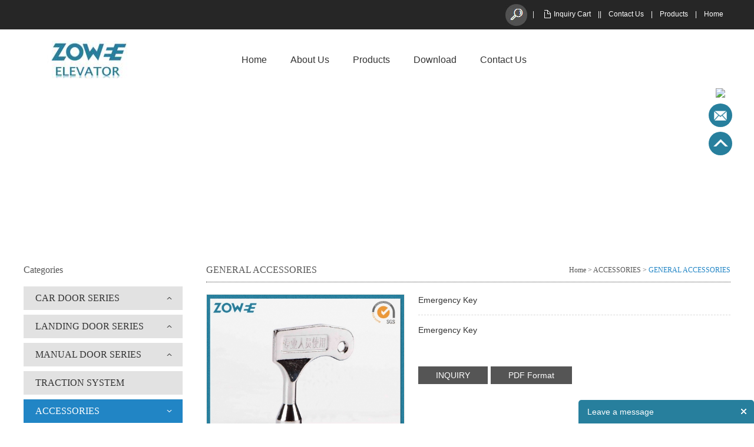

--- FILE ---
content_type: text/html; charset=utf-8
request_url: https://zowee.co/emergency-key-p00166p1.html
body_size: 4800
content:
<!DOCTYPE html PUBLIC "-//W3C//DTD XHTML 1.0 Transitional//EN" "http://www.w3.org/TR/xhtml1/DTD/xhtml1-transitional.dtd">
<html xmlns="http://www.w3.org/1999/xhtml">
<head>
<meta http-equiv="Content-Type" content="text/html; charset=utf-8" />
<meta http-equiv="X-UA-Compatible" content="IE=edge,chrome=1" />
<script>
  (function(i,s,o,g,r,a,m){i['GoogleAnalyticsObject']=r;i[r]=i[r]||function(){
  (i[r].q=i[r].q||[]).push(arguments)},i[r].l=1*new Date();a=s.createElement(o),
  m=s.getElementsByTagName(o)[0];a.async=1;a.src=g;m.parentNode.insertBefore(a,m)
  })(window,document,'script','https://www.google-analytics.com/analytics.js','ga');

  ga('create', 'UA-94026413-1', 'auto');
  ga('send', 'pageview');

</script><meta property="og:title" content="Emergency Key"/><meta property="og:type" content="product"/><meta property="og:image" content="https://zowee.co:443/u_file/1711/products/10/e1a506f4d1.jpg.240x240.jpg"/><meta property="og:image:width" content="240"/><meta property="og:image:height" content="240"/><link rel='shortcut icon' href='/u_file/1702/photo/f14e28c416.ico' />
<meta name="keywords" content="Emergency Key,GENERAL ACCESSORIES" />
<meta name="description" content="Emergency Key,GENERAL ACCESSORIES,ACCESSORIES,GENERAL ACCESSORIES" />
<title>Emergency Key,GENERAL ACCESSORIES</title>
<link href='//ueeshop.ly200-cdn.com/static/v1/v3.15/css/global.css?v=3.151' rel='stylesheet' type='text/css'  />
<link href='//ueeshop.ly200-cdn.com/static/v1/v3.15/css/themes.css?v=3.151' rel='stylesheet' type='text/css'  />
<link href='//ueeshop.ly200-cdn.com/static/v1/v3.15/themes/t173/css/style.css?v=3.151' rel='stylesheet' type='text/css'  />
<script type='text/javascript' src='//ueeshop.ly200-cdn.com/static/v1/v3.15/js/jquery-1.7.2.min.js?v=3.151' ></script>
<script type='text/javascript' src='//ueeshop.ly200-cdn.com/static/v1/v3.15/js/lang/en.js?v=3.151' ></script>
<script type='text/javascript' src='//ueeshop.ly200-cdn.com/static/v1/v3.15/js/global.js?v=3.151' ></script>
<script type='text/javascript' src='//ueeshop.ly200-cdn.com/static/v1/v3.15/js/themes.js?v=3.151' ></script>
<script type='text/javascript' src='//ueeshop.ly200-cdn.com/static/v1/v3.15/themes/t173/js/main.js?v=3.151' ></script>
<script type='text/javascript' src='//ueeshop.ly200-cdn.com/static/v1/v3.15/js/plugin/effect/magiczoom.js?v=3.151' ></script>
</head>
<body class="lang_en">
<script type="text/javascript">
$(window).resize(function(){$(window).webDisplay(0);});
$(window).webDisplay(0);
</script><div id="ht" class="min">
	<div class="wrap">
    	<div class="fr"><script>$(function(){if($('.h_nav li').length==0){$('.h_nav').hide();}});</script>
<ul class="h_nav fr">
	        <li class=""><a href="/" >Home</a></li>
        <li class="line">|</li>            <li class=""><a href="/products/" >Products</a></li>
        <li class="line">|</li>            <li class=""><a href="/art/contact-us-2.html" >Contact Us</a></li>
        <li class="line">|</li>    	            <li class="line">|</li>
        <li class="inquiry"><a href="/inquiry.html">Inquiry Cart</a></li>
                    </ul>
<script type="text/javascript">
$(document).ready(function(){
	var hli=$('ul.h_nav li');
	if(hli.length){
		if(hli.eq(0).hasClass('line')) hli.eq(0).remove();
	}else{
		hli.parent().remove();
	}
});
</script>
</div>
        <div class="search fr">
            <form action="/search/" method="get">
            	<input type="submit" class="sea_b" value="" />
                <div class="sea_t_box"><input type="text" name="Keyword" class="sea_t" placeholder="Search" /></div>
                <div class="clear"></div>
            </form>
        </div>
        <div class="clear"></div>
    </div>
</div>
<div id="hm" class="min">
	<div class="wrap">
    	<h1 class="logo fl pic_box"><a href="/"><img src="//ueeshop.ly200-cdn.com/u_file/UPAC/UPAC607/1702/photo/9fde4a755b.jpg" alt="ZOWEE ELEVATOR EQUIPMENT TECHNOLOGY (SUZHOU)CO.LTD" /><em></em></a></h1>        <div id="nav" class="fr">
        	<div id="nav_box">
				                    <div class="i fl">
                        <a href="/"  class="ia">Home</a>
                                            </div>
                                    <div class="i fl">
                        <a href="/art/introduction-1.html"  class="ia">About Us</a>
                                            </div>
                                    <div class="i fl">
                        <a href="/products/"  class="ia">Products</a>
                                                <div class="sub navigation">
                            <div class="list">
                                                                <div><a href="/c/car-door-series_0006" title="CAR DOOR SERIES">CAR DOOR SERIES</a></div>
                                                                <div><a href="/c/landing-door-series_0007" title="LANDING DOOR SERIES">LANDING DOOR SERIES</a></div>
                                                                <div><a href="/c/manual-door-series_0008" title="MANUAL DOOR SERIES">MANUAL DOOR SERIES</a></div>
                                                                <div><a href="/c/traction-system_0045" title="TRACTION SYSTEM">TRACTION SYSTEM</a></div>
                                                                <div><a href="/c/accessories_0009" title="ACCESSORIES">ACCESSORIES</a></div>
                                                                <div><a href="/c/passenger-elevator_0043" title="PASSENGER ELEVATOR">PASSENGER ELEVATOR</a></div>
                                                            </div>
                        </div><!-- end of .sub -->
                                            </div>
                                    <div class="i fl">
                        <a href="/download/"  class="ia">Download</a>
                                            </div>
                                    <div class="i fl">
                        <a href="/art/contact-us-2.html"  class="ia">Contact Us</a>
                                            </div>
                                <div class="clear"></div>
            </div>
        </div>
        <div class="clear"></div>
    </div>
</div>
<div id="page_ban" class="min">
	    <a href="" style="background:url() top center no-repeat"></a>
</div>
<div class="page min">
	<div class="wrap">
    	<div class="blank25"></div>
    	<div class="page_l fl"><div class="leftmenu">
    <div class="t">Categories</div>
        <div class="row category_6">
        <div class="n1 has nor">
        	<a href="/c/car-door-series_0006"title="CAR DOOR SERIES">CAR DOOR SERIES</a>
        </div>
                <div class="sub">
        	            <div class="i">
            	<a href="/c/oscar_0015" class="category_15" title="OSCAR">OSCAR</a>
            </div>
				                <div class="stb_sec cate_6">
					                    <div class="i v3 v_15">
                        <a href="/c/oscar-car-door-operator_0019" class="category_19" title="OSCAR CAR DOOR OPERATOR">OSCAR CAR DOOR OPERATOR</a>
                    </div>
                                        <div class="i v3 v_15">
                        <a href="/c/oscar-complete-car-door_0021" class="category_21" title="OSCAR COMPLETE CAR DOOR">OSCAR COMPLETE CAR DOOR</a>
                    </div>
                                        <div class="i v3 v_15">
                        <a href="/c/oscar-accessories_0025" class="category_25" title="OSCAR ACCESSORIES">OSCAR ACCESSORIES</a>
                    </div>
                                    </div>
                                        <div class="i">
            	<a href="/c/exc_0014" class="category_14" title="EXC">EXC</a>
            </div>
				                <div class="stb_sec cate_6">
					                    <div class="i v3 v_14">
                        <a href="/c/exc-car-door-operator_0016" class="category_16" title="EXC CAR DOOR OPERATOR">EXC CAR DOOR OPERATOR</a>
                    </div>
                                        <div class="i v3 v_14">
                        <a href="/c/exc-complete-car-door_0018" class="category_18" title="EXC COMPLETE CAR DOOR">EXC COMPLETE CAR DOOR</a>
                    </div>
                                        <div class="i v3 v_14">
                        <a href="/c/exc-accessories_0026" class="category_26" title="EXC ACCESSORIES">EXC ACCESSORIES</a>
                    </div>
                                    </div>
                                    </div>
            </div>
        <div class="row category_7">
        <div class="n1 has ">
        	<a href="/c/landing-door-series_0007"title="LANDING DOOR SERIES">LANDING DOOR SERIES</a>
        </div>
                <div class="sub">
        	            <div class="i">
            	<a href="/c/eco-oscar-series_0027" class="category_27" title="ECO/OSCAR SERIES">ECO/OSCAR SERIES</a>
            </div>
				                <div class="stb_sec cate_7">
					                    <div class="i v3 v_27">
                        <a href="/c/landing-door-hanger_0030" class="category_30" title="LANDING DOOR HANGER">LANDING DOOR HANGER</a>
                    </div>
                                        <div class="i v3 v_27">
                        <a href="/c/landing-door-complete_0031" class="category_31" title="LANDING DOOR COMPLETE">LANDING DOOR COMPLETE</a>
                    </div>
                                        <div class="i v3 v_27">
                        <a href="/c/accessories_0032" class="category_32" title="ACCESSORIES">ACCESSORIES</a>
                    </div>
                                    </div>
                                        <div class="i">
            	<a href="/c/exc-series_0029" class="category_29" title="EXC SERIES">EXC SERIES</a>
            </div>
				                <div class="stb_sec cate_7">
					                    <div class="i v3 v_29">
                        <a href="/c/landing-door-hanger_0036" class="category_36" title="LANDING DOOR HANGER">LANDING DOOR HANGER</a>
                    </div>
                                        <div class="i v3 v_29">
                        <a href="/c/landing-door-complete_0037" class="category_37" title="LANDING DOOR COMPLETE">LANDING DOOR COMPLETE</a>
                    </div>
                                        <div class="i v3 v_29">
                        <a href="/c/accessories_0038" class="category_38" title="ACCESSORIES">ACCESSORIES</a>
                    </div>
                                    </div>
                                    </div>
            </div>
        <div class="row category_8">
        <div class="n1 has ">
        	<a href="/c/manual-door-series_0008"title="MANUAL DOOR SERIES">MANUAL DOOR SERIES</a>
        </div>
                <div class="sub">
        	            <div class="i">
            	<a href="/c/a-series-manual-door_0022" class="category_22" title="A SERIES MANUAL DOOR">A SERIES MANUAL DOOR</a>
            </div>
				                        <div class="i">
            	<a href="/c/l-series-manual-door_0023" class="category_23" title="L SERIES MANUAL DOOR">L SERIES MANUAL DOOR</a>
            </div>
				                        <div class="i">
            	<a href="/c/f-series-manual-door_0046" class="category_46" title="F SERIES MANUAL DOOR">F SERIES MANUAL DOOR</a>
            </div>
				                    </div>
            </div>
        <div class="row category_45">
        <div class="n1  ">
        	<a href="/c/traction-system_0045"title="TRACTION SYSTEM">TRACTION SYSTEM</a>
        </div>
            </div>
        <div class="row category_9">
        <div class="n1 has ">
        	<a href="/c/accessories_0009"title="ACCESSORIES">ACCESSORIES</a>
        </div>
                <div class="sub">
        	            <div class="i">
            	<a href="/c/eco-oscar-accessories_0039" class="category_39" title="ECO/OSCAR ACCESSORIES">ECO/OSCAR ACCESSORIES</a>
            </div>
				                        <div class="i">
            	<a href="/c/exc-accessories_0040" class="category_40" title="EXC ACCESSORIES">EXC ACCESSORIES</a>
            </div>
				                        <div class="i">
            	<a href="/c/manual-door-accessories_0041" class="category_41" title="MANUAL DOOR ACCESSORIES">MANUAL DOOR ACCESSORIES</a>
            </div>
				                        <div class="i">
            	<a href="/c/general-accessories_0042" class="category_42" title="GENERAL ACCESSORIES">GENERAL ACCESSORIES</a>
            </div>
				                    </div>
            </div>
        <div class="row category_43">
        <div class="n1 has ">
        	<a href="/c/passenger-elevator_0043"title="PASSENGER ELEVATOR">PASSENGER ELEVATOR</a>
        </div>
                <div class="sub">
        	            <div class="i">
            	<a href="/c/cabin_0044" class="category_44" title="CABIN">CABIN</a>
            </div>
				                        <div class="i">
            	<a href="/c/elevator_0048" class="category_48" title="ELEVATOR">ELEVATOR</a>
            </div>
				                    </div>
            </div>
    </div><!-- end of .leftmenu -->
<script>
    $('.category_9,.category_42,.category_42').addClass('on');
    $('.v_42').show();
</script>
</div>
        <div class="page_r fr">
            <div id="position" class="position">
                <span class="fl">GENERAL ACCESSORIES</span>
                <a href="/">Home</a>
                 > <a href='/c/accessories_0009'>ACCESSORIES</a> > <a class='po_cur' href='/c/general-accessories_0042'>GENERAL ACCESSORIES</a>            </div>
        	<div id="d_products" class="c_contents">
                <div class="dt">
                	<div class="gallery fl">
    <div class="bigimg"><a href="//ueeshop.ly200-cdn.com/u_file/UPAC/UPAC607/1711/products/10/e1a506f4d1.jpg" class="MagicZoom" id="zoom" rel="zoom-position:custom; zoom-width:350px; zoom-height:350px;"><img src="//ueeshop.ly200-cdn.com/u_file/UPAC/UPAC607/1711/products/10/e1a506f4d1.jpg.500x500.jpg" id="bigimg_src" alt="Emergency Key" /></a></div>
    <div id="small_img">
        <div class="small_img_list">
            <div class="bd clean">
                                    <span class="pic_box on" pic="//ueeshop.ly200-cdn.com/u_file/UPAC/UPAC607/1711/products/10/e1a506f4d1.jpg.500x500.jpg" big="//ueeshop.ly200-cdn.com/u_file/UPAC/UPAC607/1711/products/10/e1a506f4d1.jpg">
						<a href="javascript:;"><img src="//ueeshop.ly200-cdn.com/u_file/UPAC/UPAC607/1711/products/10/e1a506f4d1.jpg.240x240.jpg" alt="Emergency Key" /><em></em></a>
                        <img src="//ueeshop.ly200-cdn.com/u_file/UPAC/UPAC607/1711/products/10/e1a506f4d1.jpg.500x500.jpg" style="display:none;" />
                        <img src="//ueeshop.ly200-cdn.com/u_file/UPAC/UPAC607/1711/products/10/e1a506f4d1.jpg" style="display:none;" />
                    </span>
                            </div>
        </div>
    </div>
    <div id="zoom-big"></div>
</div>
<script type="text/javascript">product_gallery();</script>                    <div class="dtr fr">
                    	<div class="fr info pro_right">
	<div class="pro_prev_next clean">
		            </div>
    <h1 class="name">Emergency Key</h1>
        <div class="brief">Emergency Key</div>
    	<div class="blank6"></div>
	<ul class="down_list">
			</ul>
    <div class="blank6"></div>
        <div class="blank15"></div>
        <a href="javascript:;" id="add_to_inquiry" data="166" class="btn" >INQUIRY</a>
            <ul class="prod_info_group">
        <li><a href="javascript:;" class="prod_info_pdf btn" >PDF Format</a></li>
    </ul>
    <iframe id="export_pdf" class="export_pdf" style="width:0px; height:0px; display:none;" src="" name="export_pdf"></iframe>
        <div class="clear"></div>
            <div class="blank12"></div>
    <div class="share">
		<!-- Go to www.addthis.com/dashboard to customize your tools -->
<div class="addthis_sharing_toolbox"></div>
<script type="text/javascript" src="//s7.addthis.com/js/300/addthis_widget.js#pubid=ra-559f74332bfa6ac0" async></script>    </div><!-- .share -->
        <div class="blank25"></div>
</div>
<div class="clear"></div>                    </div>
                    <div class="clear"></div>
                </div>
                <div class="blank25"></div>
                <div class="dm">
    <div class="nav fl cur">Description</div>
        <div class="clear"></div>
</div>

<div class="db db_contents">
    <div class="con"><div id="global_editor_contents" class="clean"><img src="//ueeshop.ly200-cdn.com/u_file/UPAC/UPAC607/1707/photo/bf8c69d4c3.jpg" /></div></div>
</div>
                                <div class="dm">
                    <div class="nav fl cur"><span class="review_t"></span></div>
                    <div class="clear"></div>
                </div>
                <div class="db">
                    <div class="con cur"><div id="review_list">
	</div>
<div id="lib_review_form">
	<div class="title">Review</div>
    <div class="clear"></div>
	<form method="post" name="review">	
    	<label>Name</label>
        <span><input type="text" class="input" size="70" name="Name" notnull value="" /></span>
    	<div class="blank25"></div>
        <label>E-mail</label>
        <span><input type="text" class="input" size="70" name="Email" notnull format="Email" value="" /></span>
    	<div class="blank25"></div>
        <label>Subject</label>
        <span><input type="text" class="input" size="70" name="Subject" notnull value="" /></span>
    	<div class="blank25"></div>
        <label>Message</label>
        <span><textarea rows="10" cols="100" name="Content" notnull></textarea></span>
    	<div class="blank25"></div>
        <label>Verification code</label>
        <span><input name="VCode" type="text" class="input vcode" size="15" maxlength="4" notnull /><br /><img src='/inc/class/v_code.class.php?name=review&length=4&charset=en' onclick='this.src="/inc/class/v_code.class.php?name=review&length=4&charset=en&r="+Math.random();' style='cursor:pointer;'></span>
        
		<div class="rows">
			<label></label>
			<span><input name="Submit" type="submit" class="form_button" value="Submit" /></span>
			<div class="clear"></div>
		</div>
		<input type="hidden" name="Site" value="en" />
        <input type="hidden" name="ProId" value="166" />
        <input type="hidden" name="UserId" value="0" />
	</form>
</div>
</div>
                </div>
                                <div class="clear"></div>
            </div>
        </div>
        <div class="blank25"></div>
        <div class="clear"></div>
    </div>
</div>
<div id="footer" class="min">
	<div class="wrap">
		<div class="top">
        	Contact Us:
            <span class="tel">0086 512 63938255</span>
            <span class="mail"><a href="mailto:sales003@zowee.co" title="sales003@zowee.co">sales003@zowee.co</a></span>
        </div>
        <div class="mid">
        	<div class="fl">
				                    <a href="/"  title="Home">Home</a>
                                    <a href="/info/"  title="News">News</a>
                                    <a href="/products/"  title="Products">Products</a>
                            </div>
            <div class="fr copyright">ZOWEE ELEVATOR EQUIPMENT TECHNOLOGY (SUZHOU)CO.LTD © All Rights Reserved.</div>
            <div class="clear"></div>
        </div>
    </div>
</div>
<div align="center"><script type='text/javascript' src='//analytics.ly200.com/js/analytics.js?Number=UPAC607'></script><style>
#int .int_box .list .sign{background:#227F9D;}
#int .int_box .list .tit a:hover{ color:#227F9D;}
</style></div>    <div class="chathide chattrans chatfloat3">
        <div id="service_2">
            <div class="sert">
                <div class="img0"><img src="/static/images/ico/bg3_0.png" /></div>
                <div class="img1"><img src="/static/images/ico/bg3_1.png" /></div>
            </div>
                                <div class="r r2 Color hoverColor2" style=" background-color:#277F9D;" color="#277F9D" hover-color="#186CAA">
                        <a href="mailto:admin001@zowee.co" title="Trade Manager" target="_blank"></a>
                                            </div>
                        <div class="r top Color hoverColorTop" style=" background-color:#277F9D;" color="#277F9D" hover-color="#FF7200"><a href="#"></a></div>
        </div>
    </div>
    <script>
    $(function(){
        $("#service_2 #top").click(function(){$("html,body").animate({"scrollTop":0},700);});
        $('#service_2 .Color').hover(function (){
                $(this).css('background-color', $(this).attr('hover-color'));
            }, function (){
                $(this).css('background-color', $(this).attr('color'));
            });
    });
    </script>
    <div id="chat_float_btn" style="background-color:#277F9D;"></div>
    <script type="text/javascript">
            $('.chattrans').removeClass('chathide');
        $('#chat_float_btn').remove();
        </script>
<div id="footer_feedback" class="up">
	<div class="title" style=" background:#277F9D;">
    	Leave a message        <a class="close" href="javascript:void(0);"></a>
    </div>
	<div id="lib_feedback_form">
        <form method="post" name="feedback">
            <div class="demo">
                <div class="blank6"></div>
                <div class="tips_title">Your name<font color="red">*</font>:</div>
                <div class="blank6"></div>
                <input type="text" class="text" name="Name" placeholder="Your name(Required)" notnull />
                <div class="blank15"></div>
                <div class="tips_title">Your E-mail<font color="red">*</font>:</div>
                <div class="blank6"></div>
                <input type="text" class="text" name="Email" placeholder="Your E-mail(Required)" notnull />
                <div class="blank15"></div>
                <div class="tips_title">Got a question?<font color="red">*</font>:</div>
                <div class="blank6"></div>
                <textarea class="text" name="Message" placeholder="Got a question?(Required)" notnull></textarea>
                <div class="blank15"></div>
                <input type="hidden" name="float" value="15d5e48c3ce61e9768a452379f474df6" />
                <input type="submit" class="send" value="Send" style=" background:#277F9D;" />
                <input type="hidden" name="Site" value="en" />
            </div>
        </form>
    </div>
</div>
</body>
</html>

--- FILE ---
content_type: text/css
request_url: https://ueeshop.ly200-cdn.com/static/v1/v3.15/themes/t173/css/style.css?v=3.151
body_size: 2590
content:
@charset "utf-8";
/*************************** 宽屏样式(start) ****************************/
.w_1200 #hm .logo{ max-width:290px;}
.w_1200 #nav_box{ width:850px;}
.w_1200 .wrap{ width:1200px;}
.w_1200 .page .page_l{ width:270px;}
.w_1200 .page .page_r{ width:890px;}
.w_1200 .item{ width:206px; margin-top:20px; margin-left:20px;}
.w_1200 .item .pic{ width:206px; height:206px; text-align:center;}
.w_1200 .i_nor{ margin-left:0;}
.w_1200 .i_top{ margin-top:0;}
.w_1200 #d_products .dt .dtr{ width:530px;}
/***************************  宽屏样式(end  )***************************/
/*************************** 全局样式(start) ***************************/
.delay{ -moz-transition: all 0.5s ease-in-out; -webkit-transition: all 0.5s ease-in-out; -o-transition: all 0.5s ease-in-out; -ms-transition: all 0.5s ease-in-out; transition: all 0.5s ease-in-out;}
.delay:hover{ transform: scale(1.08,1.08); -moz-transform: scale(1.08,1.08); -ms-transform: scale(1.08,1.08); -webkit-transform: scale(1.08,1.08); -o-transform: scale(1.08,1.08);}
.i_delay{ -moz-transition: all 0.2s ease-in-out; -webkit-transition: all 0.2s ease-in-out; -o-transition: all 0.2s ease-in-out; -ms-transition: all 0.2s ease-in-out; transition: all 0.2s ease-in-out;}
.r_delay{ -moz-transition: all 0.4s ease-in-out; -webkit-transition: all 0.4s ease-in-out; -o-transition: all 0.4s ease-in-out; -ms-transition: all 0.4s ease-in-out; transition: all 0.4s ease-in-out;}
.r_delay:hover{ transform:rotate(360deg); -moz-transform:rotate(360deg); -o-transform:rotate(360deg); -ms-transform:rotate(360deg); -webkit-transform:rotate(360deg);}
.filter{ background:#000;}
.filter:hover{ filter:alpha(opacity=70); -moz-opacity:0.7; -webkit-opacity: 0.7; opacity: 0.7;}
.h_nav{display:block; margin-top:12px;}
.h_nav li{float:right; height:28px; line-height:25px; padding:0 12px;}
.h_nav li.line{padding:0; color:#fff;}
.h_nav li.member{background:url(../images/ico.png) 0 0 no-repeat; padding-left:26px; color:#fff;}
.h_nav li.inquiry{background:url(../images/ico.png) 0 -26px no-repeat; padding-left:24px;}
.h_nav li.lang{background:url(../images/ico.png) right -52px no-repeat;}
.h_nav li.lang:hover{position:relative; z-index:1000;}
.h_nav li a{ color:#fff;}
.h_nav li i{background:url(../images/common.png); padding:0 10px;}
.h_nav li i.sitemap{background-position:-164px -23px;}
.h_nav li i.download{background-position:-188px -23px;}
li.lang>a{margin-right:15px;}
li.lang .language_silder{width:50px; position:absolute; left:3px; top:22px; padding:0 12px; display:none; background:#333; z-index:10; border-radius:0px 0px 5px 5px;}
li.lang:hover .language_silder{ display:block;}
.language_silder .l_rows{ height:25px; overflow:hidden;}
.language_silder a{ display:inline-block; color:#fff !important;}

#nav_box{ width:660px;}
#nav .i{ position:relative;}
#nav .i .ia{ line-height:104px; font-size:16px; padding:0 20px;}
#nav .i .ia:hover{ color:#2185c5; text-decoration:none;}
#nav .i .sub{ width:220px; position:absolute; left:0; top:80px; padding-top:5px; background:url(../images/nav_box_bg.png) 50px 0 no-repeat; z-index:998; display:none;}
#nav .i:hover .sub{ display:block;}
#nav .i .sub .list{ background:#fff; border:1px solid #e5ebea; border-top:4px solid #3297db;}
#nav .i .sub .list div{ line-height:50px; border-top:1px solid #e5ebea; height:50px; overflow:hidden; background:url(../images/nav_sec_sign.jpg) 95% center no-repeat; padding-right:20px;}
#nav .i .sub .list div:first-child{ border-top:none;}
#nav .i .sub a{ font-size:14px; color:#333d46; text-indent:15px; display:block;}

#ht{ height:50px; line-height:50px; background:#262626;}
#ht .search{ margin-right:10px; margin-top:7px;}
#ht .search .sea_t_box{ float:left; width:1px; overflow:hidden;}
#ht .search .sea_t{ width:200px; height:10px; line-height:25px; background:#fff; text-indent:10px; margin-top:12px;}
#ht .search .sea_b{ width:37px; height:37px; background:url(../images/sea.jpg) no-repeat; border:none; float:left; cursor:pointer; margin-right:10px;}
#hm{ height:104px;}
#hm .logo{ height:104px;}
#hm .logo img{ vertical-align:middle;}
#hm .logo span{ height:100%; display:inline-block; vertical-align:middle;}

#footer{ height:144px; background:#262626; border-top:1px solid #dcdcdc;}
#footer .top{ height:70px; line-height:70px; font-family:"Verdana"; font-size:18px; color:#fff; border-bottom:1px dotted #565656;}
#footer .top span{ color:#2185c5; padding-left:30px; display:inline-block; margin-left:20px;}
#footer .top .mail{ background:url(../images/mail.jpg) left center no-repeat;}
#footer .top .mail a{ color:#2185c5;}
#footer .top .tel{ background:url(../images/tel.jpg) left center no-repeat;}
#footer .mid{ line-height:73px;}
#footer .mid *{ color:#fff;}
#footer .mid .fl{ font-size:14px;}
#footer .mid .fl a{ font-size:14px; margin:0 15px;}
#footer .mid .fl a:first-child{ margin-left:0;}
/*************************** 全局样式(end) ***************************/
/*************************** Page(start) ***************************/
#open_title .item{ margin:0; padding:0; border:none;}
.wrap{ width:980px; margin:0 auto;}
.min{ min-width:980px;}
.max{ max-width:1200px; margin:0 auto;}
#page_ban{ height:260px;}
#page_ban a{ width:100%; height:100%; display:block;}

#position{ height:40px; line-height:40px; color:#555; font-family:"Verdana"; text-align:right; border-bottom:1px dotted #3d3d3d;}
#position a{ color:#555; font-family:"Verdana";}
#position span{ font-family:"Verdana"; font-size:16px;}
#position .po_cur{ color:#2185c5;}

#case_big{ text-align:center;}
#case_big img{ vertical-align:middle;}
#case_big span{ height:100%; display:inline-block; vertical-align:middle;}

.prod_info_group li a{ background:#555; color:#fff;}
#lib_down_list li a{ background:#555;}
#lib_inquire_list>ul>li .info{ width:500px;}

.item{ width:170px; margin-top:15px; margin-left:15px;}
.item .pic{ width:170px; height:170px; text-align:center;}
.item .pic img{ vertical-align:middle;}
.item .pic span{ height:100%; display:inline-block; vertical-align:middle;}
.item .name{ margin:0 5px; height:36px; line-height:18px; overflow:hidden; margin-top:5px; text-align:center;}
.item .name a{ font-family:"Georgia"; font-size:14px;}
.item .brief{ margin:0 5px; color:#888; font-family:"Myriad Pro"; font-size:14px; line-height:18px; height:36px; overflow:hidden; margin-top:10px;}
.item .price{ margin:0 5px; margin-top:5px; font-size:14px; text-align:center;}
.item .more{ text-align:center; margin:0 2px;}
.item .more a{ width:110px; height:31px; line-height:31px; border:1px solid #dfdfdf; color:#666; font-size:14px; display:inline-block; border-radius:3px;}
.item .more a:hover{ background:#333; text-decoration:none; color:#fff;}
.i_nor{ margin-left:0;}
.i_top{ margin-top:0;}

.leftmenu .t{ font-size:16px; height:40px; line-height:40px; font-family:"Verdana"; color:#555;}
.leftmenu .row .n1{ text-indent:20px; height:40px; line-height:40px; overflow:hidden; background: #e2e2e2; margin-top:8px;}
.leftmenu .row .has{background:url(../images/fir.jpg) #e2e2e2 93% center no-repeat;}
.leftmenu .row .n1 a{ font-size:16px; font-family:"Verdana"; display:block; margin-right:13%;}
.leftmenu .row .n1:hover{ background: #2185c5;}
.leftmenu .row .has:hover{ background:url(../images/fir_cur.jpg) #2185c5 93% center no-repeat;}
.leftmenu .row .n1:hover a{ text-decoration:none; color:#fff;}
.leftmenu .row.on .n1{background: #2185c5;}
.leftmenu .row .has:hover,.leftmenu .row.on .has{ background:url(../images/fir_cur.jpg) #2185c5 93% center no-repeat;}

.leftmenu .row.on .n1 a{color: #fff;}
.leftmenu .row .sub{ display:none;}
.leftmenu .row.on .sub{ display:block;}
.leftmenu .row .sub .i{ text-indent:45px; height:40px; line-height:40px; overflow:hidden; border-top:1px dotted #b5b5b5; background:url(../images/sec.jpg) 30px center no-repeat;}
.leftmenu .row .sub > .i:first-child{ border:none;}
.leftmenu .row .sub .i a{ font-size:14px; font-family:"Verdana";}
.leftmenu .row .sub .i a.on{color:#2185c5;}
.leftmenu .row .sub .v3{ display: none;text-indent:55px; border:none; background:url(../images/thd.jpg) 45px center no-repeat; height:30px; line-height:30px;}

.page .page_l{ width:220px;}
.page .page_r{ width:727px;}
.page .page_r .c_contents{ min-height:400px}

.pro_list{border-collapse:collapse; width:100%;}
.pro_list td{border:1px solid #e0e0e0; line-height:24px; padding:5px 12px; background:#fafafa; content:'&nbsp;';}
.pro_list .oth td{background:#e9e9e9;}
.pro_list .pro_title td{text-align:center; font-size:14px; color:#000; background:#e9e9e9;}
#d_products{ padding-top:20px;}
#d_products .dt .gallery{ position:relative;}
#d_products .dt .gallery .bigimg{ width:335px; border:1px solid #f0eee7; position:relative; margin-bottom:15px;}
#d_products .dt .gallery .small_img_list .pic_box{ width:55px; height:55px; text-align:center; float:left; border:1px solid #f0eee7; margin-left:12px;}
#d_products .dt .gallery .small_img_list .pic_box:first-child{ margin:0;}
#d_products .dt .gallery .small_img_list .on{ border:1px solid #555;}
#d_products .dt .gallery .small_img_list .pic_box img{ vertical-align:middle;}
#d_products .dt .gallery .small_img_list .pic_box span{ vertical-align:middle; height:100%; display:inline-block;}
#d_products .dt .dtr{ width:370px;}
#d_products .dt .dtr .info{ width:100%;}
#d_products .dt .dtr .name{ font-size:14px; padding-bottom:15px; border-bottom:1px dashed #d8d8d8; line-height:20px;}
#d_products .dt .dtr .brief{ font-size:14px; line-height:30px; margin:10px 0;}
#d_products .dt .dtr .price{ font-size:20px; margin-top:10px;}
#d_products .dt .dtr .btn{ height:30px; padding:0 30px; line-height:30px; display:inline-block; text-align:center; font-size:14px; color:#fff; margin-top:10px; background:#555; margin-right:5px;}
#d_products .dm{ height:35px; line-height:35px; border-bottom:1px solid #f0eee7; overflow:hidden;}
#d_products .dm .nav{ font-size:14px; text-align:center; color:#4a4439; padding:0 10px; text-transform:uppercase; float:left; cursor:pointer;}
#d_products .dm .nav.cur{font-weight:bold;}
#d_products .db .con{ padding:10px; min-height:300px;}

#d_products .MagicZoom{display:block; margin:0 auto;}
#d_products .MagicZoom img{border:0 !important; padding:0 !important; margin:0 !important;}
#d_products .MagicZoomBigImageCont{border:1px solid #999;}
#d_products .MagicZoomHeader{font-size:8pt !important; line-height:normal !important; color:#fff; background:#666; text-align:center !important;}
#d_products .MagicZoomPup{border:1px solid #ccc; background:#fff; cursor:move;}
#d_products .MagicZoomLoading{border:1px solid #ddd; background:#fff url(../../../images/global/loading.gif) no-repeat 2px 50%; padding:4px 4px 4px 24px !important; margin:0; text-decoration:none; text-align:left; font-size:8pt; font-family:sans-serif; color:#444;}
#d_products #zoom-big{position:absolute; top:0; left:101%;}
#d_products #zoom-big img{max-width:none; max-height:none;}

#article{ padding:20px;}

#info{ padding:20px 0;}
#lib_info_list li:last-child{ border:none;}
#d_info{ padding:20px;}

#download{ padding:20px 0;}
#lib_down_list li:last-child{ border:none;}

--- FILE ---
content_type: text/javascript
request_url: https://ueeshop.ly200-cdn.com/static/v1/v3.15/themes/t173/js/main.js?v=3.151
body_size: 729
content:
/*
Powered by ly200.com		http://www.ly200.com
广州联雅网络科技有限公司		020-83226791
*/
$(function(){
	showthis('#d_products .dm .nav','#d_products .db_contents',0,'cur');
	$('#d_products .dm .nav').click(function(){
		showthis('#d_products .dm .nav','#d_products .db_contents',$(this).index(),'cur');
	});
	$("#inm .case .cate .list").mouseover(function(){
		$("#inm .case .cate .list a").removeClass("cur");
		var this_id = $(this).index();
		$(this).find("a").addClass("cur");
		$("#inm .case .con_r .con").removeClass("cur");
		$("#inm .case .con_r .con").eq(this_id).addClass("cur");
	});
	$("#ht .search .sea_b").click(function(){
		var sea_t_width = $("#ht .search .sea_t_box").width();
		if(sea_t_width!=1){
			var val = $("#ht .search .sea_t_box .sea_t").val();
			if(!val){
				$("#ht .search .sea_t_box").animate({width:"1px"},'fast');
				$("#ht .search .sea_t_box .sea_t").animate({height:"10px",marginTop:"12px"},'fast');
				return false;
			}			
		}else{
			$("#ht .search .sea_t_box").animate({width:"202px"},'fast');
			$("#ht .search .sea_t_box .sea_t").animate({height:"25px",marginTop:"5px"},'fast');
			return false;
		}
	});
	nav("#nav_box","#nav_box .i");
	//$('#lib_review_form h1').hide();
	//$('.review_t').html($('#lib_review_form h1').html());	
})
function small_pic_move(box, list, spaceW, type){//spaceW 移入多少范围开始执行
	var tips = 0;//左，上1 右，下2 其他0
	var Tid = '';
	var speed = 60;
	
	if (type==1){
		var boxW = box.width();
		var listW = list.outerWidth(true);
		var property = 'margin-left';
	}else{
		var boxW = box.height();
		var listW = $(list).outerHeight(true);
		var property = 'margin-top';
	}
	var xy = 0;
	box.mousemove(function(e) {
		xy = type==1 ? (e.pageX-$(this).offset().left) : (e.pageY-$(this).offset().top);
		if (xy<spaceW){//左边
			if (tips!=1){
				tips = 1;
				Tid = setInterval(function (){
					if (parseInt(list.css(property))<0){
						list.css(property, '+=2');
					}else{
						clearInterval(Tid);
					}
				}, speed);
			}
		}else if (xy>boxW-spaceW){//右边
			if (tips!=2){
				tips = 2;
				Tid = setInterval(function (){
					if (parseInt(list.css(property))>boxW-listW){
						list.css(property, '-=2');
					}else{
						clearInterval(Tid);
					}
				}, speed);
			}
		}else{
			if (tips!=0){
				tips = 0;
				clearInterval(Tid);
			}
		}
	});
	box.mouseleave(function (){
		clearInterval(Tid);
		tips = 0;
	});
}


--- FILE ---
content_type: text/plain
request_url: https://www.google-analytics.com/j/collect?v=1&_v=j102&a=1509249020&t=pageview&_s=1&dl=https%3A%2F%2Fzowee.co%2Femergency-key-p00166p1.html&ul=en-us%40posix&dt=Emergency%20Key%2CGENERAL%20ACCESSORIES&sr=1280x720&vp=1280x720&_u=IEBAAEABAAAAACAAI~&jid=1196430920&gjid=1641747454&cid=355595025.1768675077&tid=UA-94026413-1&_gid=855011357.1768675077&_r=1&_slc=1&z=1367803770
body_size: -448
content:
2,cG-8Y3HGL376L